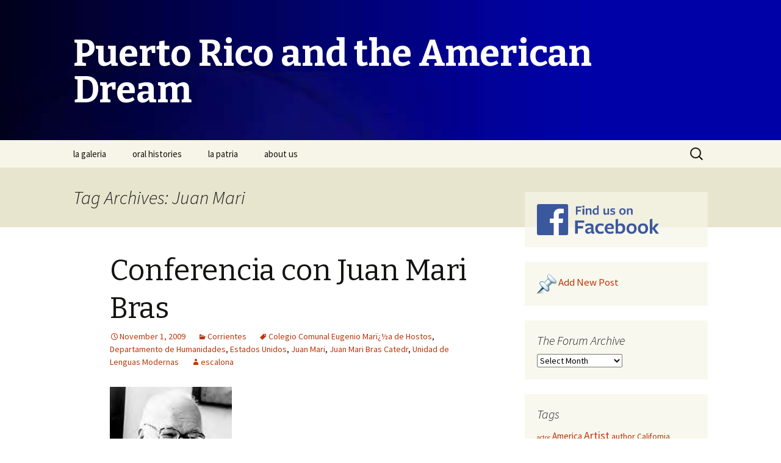

--- FILE ---
content_type: text/html; charset=UTF-8
request_url: http://www.prdream.com/wordpress/tag/juan-mari/
body_size: 6969
content:
<!DOCTYPE html>
<!--[if IE 7]>
<html class="ie ie7" lang="en-US">
<![endif]-->
<!--[if IE 8]>
<html class="ie ie8" lang="en-US">
<![endif]-->
<!--[if !(IE 7) & !(IE 8)]><!-->
<html lang="en-US">
<!--<![endif]-->
<head>
	<meta charset="UTF-8">
	<meta name="viewport" content="width=device-width">
	<title>Juan Mari | Puerto Rico and the American Dream</title>
	<link rel="profile" href="http://gmpg.org/xfn/11">
	<link rel="pingback" href="http://www.prdream.com/wordpress/xmlrpc.php">
	<!--[if lt IE 9]>
	<script src="http://www.prdream.com/wordpress/wp-content/themes/twentythirteen/js/html5.js"></script>
	<![endif]-->
	<link rel='dns-prefetch' href='//platform-api.sharethis.com' />
<link rel='dns-prefetch' href='//fonts.googleapis.com' />
<link rel='dns-prefetch' href='//s.w.org' />
<link href='https://fonts.gstatic.com' crossorigin rel='preconnect' />
<link rel="alternate" type="application/rss+xml" title="Puerto Rico and the American Dream &raquo; Feed" href="http://www.prdream.com/wordpress/feed/" />
<link rel="alternate" type="application/rss+xml" title="Puerto Rico and the American Dream &raquo; Comments Feed" href="http://www.prdream.com/wordpress/comments/feed/" />
<link rel="alternate" type="application/rss+xml" title="Puerto Rico and the American Dream &raquo; Juan Mari Tag Feed" href="http://www.prdream.com/wordpress/tag/juan-mari/feed/" />
		<script type="text/javascript">
			window._wpemojiSettings = {"baseUrl":"https:\/\/s.w.org\/images\/core\/emoji\/2.3\/72x72\/","ext":".png","svgUrl":"https:\/\/s.w.org\/images\/core\/emoji\/2.3\/svg\/","svgExt":".svg","source":{"concatemoji":"http:\/\/www.prdream.com\/wordpress\/wp-includes\/js\/wp-emoji-release.min.js?ver=4.8.27"}};
			!function(t,a,e){var r,i,n,o=a.createElement("canvas"),l=o.getContext&&o.getContext("2d");function c(t){var e=a.createElement("script");e.src=t,e.defer=e.type="text/javascript",a.getElementsByTagName("head")[0].appendChild(e)}for(n=Array("flag","emoji4"),e.supports={everything:!0,everythingExceptFlag:!0},i=0;i<n.length;i++)e.supports[n[i]]=function(t){var e,a=String.fromCharCode;if(!l||!l.fillText)return!1;switch(l.clearRect(0,0,o.width,o.height),l.textBaseline="top",l.font="600 32px Arial",t){case"flag":return(l.fillText(a(55356,56826,55356,56819),0,0),e=o.toDataURL(),l.clearRect(0,0,o.width,o.height),l.fillText(a(55356,56826,8203,55356,56819),0,0),e===o.toDataURL())?!1:(l.clearRect(0,0,o.width,o.height),l.fillText(a(55356,57332,56128,56423,56128,56418,56128,56421,56128,56430,56128,56423,56128,56447),0,0),e=o.toDataURL(),l.clearRect(0,0,o.width,o.height),l.fillText(a(55356,57332,8203,56128,56423,8203,56128,56418,8203,56128,56421,8203,56128,56430,8203,56128,56423,8203,56128,56447),0,0),e!==o.toDataURL());case"emoji4":return l.fillText(a(55358,56794,8205,9794,65039),0,0),e=o.toDataURL(),l.clearRect(0,0,o.width,o.height),l.fillText(a(55358,56794,8203,9794,65039),0,0),e!==o.toDataURL()}return!1}(n[i]),e.supports.everything=e.supports.everything&&e.supports[n[i]],"flag"!==n[i]&&(e.supports.everythingExceptFlag=e.supports.everythingExceptFlag&&e.supports[n[i]]);e.supports.everythingExceptFlag=e.supports.everythingExceptFlag&&!e.supports.flag,e.DOMReady=!1,e.readyCallback=function(){e.DOMReady=!0},e.supports.everything||(r=function(){e.readyCallback()},a.addEventListener?(a.addEventListener("DOMContentLoaded",r,!1),t.addEventListener("load",r,!1)):(t.attachEvent("onload",r),a.attachEvent("onreadystatechange",function(){"complete"===a.readyState&&e.readyCallback()})),(r=e.source||{}).concatemoji?c(r.concatemoji):r.wpemoji&&r.twemoji&&(c(r.twemoji),c(r.wpemoji)))}(window,document,window._wpemojiSettings);
		</script>
		<style type="text/css">
img.wp-smiley,
img.emoji {
	display: inline !important;
	border: none !important;
	box-shadow: none !important;
	height: 1em !important;
	width: 1em !important;
	margin: 0 .07em !important;
	vertical-align: -0.1em !important;
	background: none !important;
	padding: 0 !important;
}
</style>
<link rel='stylesheet' id='twentythirteen-fonts-css'  href='https://fonts.googleapis.com/css?family=Source+Sans+Pro%3A300%2C400%2C700%2C300italic%2C400italic%2C700italic%7CBitter%3A400%2C700&#038;subset=latin%2Clatin-ext' type='text/css' media='all' />
<link rel='stylesheet' id='genericons-css'  href='http://www.prdream.com/wordpress/wp-content/themes/twentythirteen/genericons/genericons.css?ver=3.03' type='text/css' media='all' />
<link rel='stylesheet' id='twentythirteen-style-css'  href='http://www.prdream.com/wordpress/wp-content/themes/twentythirteen/style.css?ver=2013-07-18' type='text/css' media='all' />
<!--[if lt IE 9]>
<link rel='stylesheet' id='twentythirteen-ie-css'  href='http://www.prdream.com/wordpress/wp-content/themes/twentythirteen/css/ie.css?ver=2013-07-18' type='text/css' media='all' />
<![endif]-->
<script type='text/javascript' src='http://www.prdream.com/wordpress/wp-includes/js/jquery/jquery.js?ver=1.12.4'></script>
<script type='text/javascript' src='http://www.prdream.com/wordpress/wp-includes/js/jquery/jquery-migrate.min.js?ver=1.4.1'></script>
<script type='text/javascript' src='//platform-api.sharethis.com/js/sharethis.js#product=ga'></script>
<link rel='https://api.w.org/' href='http://www.prdream.com/wordpress/wp-json/' />
<link rel="EditURI" type="application/rsd+xml" title="RSD" href="http://www.prdream.com/wordpress/xmlrpc.php?rsd" />
<link rel="wlwmanifest" type="application/wlwmanifest+xml" href="http://www.prdream.com/wordpress/wp-includes/wlwmanifest.xml" /> 
<meta name="generator" content="WordPress 4.8.27" />
	<style type="text/css" id="twentythirteen-header-css">
			.site-header {
			background: url(http://www.prdream.com/wordpress/wp-content/uploads/2017/06/cropped-BG-general.jpg) no-repeat scroll top;
			background-size: 1600px auto;
		}
		@media (max-width: 767px) {
			.site-header {
				background-size: 768px auto;
			}
		}
		@media (max-width: 359px) {
			.site-header {
				background-size: 360px auto;
			}
		}
			.site-title,
		.site-description {
			color: #ffffff;
		}
		</style>
	</head>

<body class="archive tag tag-juan-mari tag-949 sidebar">
	<div id="page" class="hfeed site">
		<header id="masthead" class="site-header" role="banner">
			<a class="home-link" href="http://www.prdream.com/wordpress/" title="Puerto Rico and the American Dream" rel="home">
				<h1 class="site-title">Puerto Rico and the American Dream</h1>
				<h2 class="site-description"></h2>
			</a>

			<div id="navbar" class="navbar">
				<nav id="site-navigation" class="navigation main-navigation" role="navigation">
					<button class="menu-toggle">Menu</button>
					<a class="screen-reader-text skip-link" href="#content" title="Skip to content">Skip to content</a>
					<div class="menu-main-menu-container"><ul id="primary-menu" class="nav-menu"><li id="menu-item-9587" class="menu-item menu-item-type-custom menu-item-object-custom menu-item-9587"><a href="/galeria/">la galeria</a></li>
<li id="menu-item-9586" class="menu-item menu-item-type-custom menu-item-object-custom menu-item-9586"><a href="/histories/">oral histories</a></li>
<li id="menu-item-9585" class="menu-item menu-item-type-custom menu-item-object-custom menu-item-9585"><a href="/patria/">la patria</a></li>
<li id="menu-item-9584" class="menu-item menu-item-type-custom menu-item-object-custom menu-item-9584"><a href="/about.html">about us</a></li>
</ul></div>					<form role="search" method="get" class="search-form" action="http://www.prdream.com/wordpress/">
				<label>
					<span class="screen-reader-text">Search for:</span>
					<input type="search" class="search-field" placeholder="Search &hellip;" value="" name="s" />
				</label>
				<input type="submit" class="search-submit" value="Search" />
			</form>				</nav><!-- #site-navigation -->
			</div><!-- #navbar -->
		</header><!-- #masthead -->


		</header><!-- #masthead -->

		<div id="main" class="site-main">

	<div id="primary" class="content-area">
		<div id="content" class="site-content" role="main">

					<header class="archive-header">
				<h1 class="archive-title">Tag Archives: Juan Mari</h1>

							</header><!-- .archive-header -->

										
<article id="post-581" class="post-581 post type-post status-publish format-standard hentry category-corrientes tag-colegio-comunal-eugenio-mara-de-hostos tag-departamento-de-humanidades tag-estados-unidos tag-juan-mari tag-juan-mari-bras-catedr tag-unidad-de-lenguas-modernas">
	<header class="entry-header">
		
				<h1 class="entry-title">
			<a href="http://www.prdream.com/wordpress/corrientes/2009/11/581/" rel="bookmark">Conferencia con Juan Mari Bras</a>
		</h1>
		
		<div class="entry-meta">
			<span class="date"><a href="http://www.prdream.com/wordpress/corrientes/2009/11/581/" title="Permalink to Conferencia con Juan Mari Bras" rel="bookmark"><time class="entry-date" datetime="2009-11-01T19:51:19+00:00">November 1, 2009</time></a></span><span class="categories-links"><a href="http://www.prdream.com/wordpress/category/corrientes/" rel="category tag">Corrientes</a></span><span class="tags-links"><a href="http://www.prdream.com/wordpress/tag/colegio-comunal-eugenio-mar%ef%bf%bda-de-hostos/" rel="tag">Colegio Comunal Eugenio Marï¿½a de Hostos</a>, <a href="http://www.prdream.com/wordpress/tag/departamento-de-humanidades/" rel="tag">Departamento de Humanidades</a>, <a href="http://www.prdream.com/wordpress/tag/estados-unidos/" rel="tag">Estados Unidos</a>, <a href="http://www.prdream.com/wordpress/tag/juan-mari/" rel="tag">Juan Mari</a>, <a href="http://www.prdream.com/wordpress/tag/juan-mari-bras-catedr/" rel="tag">Juan Mari Bras  Catedr</a>, <a href="http://www.prdream.com/wordpress/tag/unidad-de-lenguas-modernas/" rel="tag">Unidad de Lenguas Modernas</a></span><span class="author vcard"><a class="url fn n" href="http://www.prdream.com/wordpress/author/escalona/" title="View all posts by escalona" rel="author">escalona</a></span>					</div><!-- .entry-meta -->
	</header><!-- .entry-header -->

		<div class="entry-content">
		<p><a title="Juan Mari Brás" href="http://en.wikipedia.org/wiki/Juan_Mari_Br%C3%A1s"><img id="image582" alt="Juan Mari Brás" src="http://www.prdream.com/wordpress/wp-content/uploads/2007/04/Maribras.jpg" /></a></p>
<p>Conferencia</p>
<p>“El derecho de los puertorriqueños nacidos en Estados Unidos a reclamar la ciudadanía puertorriqueña, dentro de la concepción sociológica de la ciudadanía en Hostos”</p>
<p>por</p>
<p>Juan Mari Bras<br />
Catedrático de Honor Eugenio María de Hostos 2006-2007</p>
<p>26 de abril del 2007<br />
5:30pm</p>
<p>Galería de Arte, edificio C</p>
<p>Colegio Comunal Eugenio María de Hostos (<a title="CUNY" href="http://www.hostos.cuny.edu/">CUNY</a>)<br />
500 Grand Concourse<br />
Bronx, NY</p>
<p>Para más información:<br />
<a title="ddefilippis@hostos.cuny.edu" href="mailto:ddefilippis@hostos.cuny.edu"> ddefilippis@hostos.cuny.edu</a></p>
<p>Auspiciado por la<br />
Unidad de Lenguas Modernas, Departamento de Humanidades</p>
<p>_____</p>
	</div><!-- .entry-content -->
	
	<footer class="entry-meta">
					<div class="comments-link">
				<a href="http://www.prdream.com/wordpress/corrientes/2009/11/581/#respond"><span class="leave-reply">Leave a comment</span></a>			</div><!-- .comments-link -->
		
			</footer><!-- .entry-meta -->
</article><!-- #post -->
			
			
		
		</div><!-- #content -->
	</div><!-- #primary -->

	<div id="tertiary" class="sidebar-container" role="complementary">
		<div class="sidebar-inner">
			<div class="widget-area">
				<aside id="text-5" class="widget widget_text">			<div class="textwidget"><a href="https://www.facebook.com/pages/PRdreamcom/262890787074898"><img src="/img/fb_findus_320.png" style="border: 0; width: 200px;"/></a></div>
		</aside><aside id="text-3" class="widget widget_text">			<div class="textwidget"><a href="/wordpress/wp-admin/post-new.php"><img src="/wordpress/wp-admin/images/prdream_post_icon.gif" width="32" height="32" border="0"/></a> <a href="/wordpress/wp-admin/post-new.php" style="font-size:120%;">Add New Post</a>
</div>
		</aside><aside id="wp-category-archive-5" class="widget widget_wp-category-archive"><h3 class="widget-title">The Forum Archive</h3><select name="wp-category-archive-dropdown" onchange="document.location.href=this.options[this.selectedIndex].value;"> <option value="">Select Month</option> <option value="http://www.prdream.com/wordpress/topics/2019/04/">April 2019 (1)</option> <option value="http://www.prdream.com/wordpress/topics/2018/07/">July 2018 (2)</option> <option value="http://www.prdream.com/wordpress/topics/2018/03/">March 2018 (1)</option> <option value="http://www.prdream.com/wordpress/topics/2017/10/">October 2017 (1)</option> <option value="http://www.prdream.com/wordpress/topics/2016/08/">August 2016 (1)</option> <option value="http://www.prdream.com/wordpress/topics/2016/07/">July 2016 (1)</option> <option value="http://www.prdream.com/wordpress/topics/2016/05/">May 2016 (4)</option> <option value="http://www.prdream.com/wordpress/topics/2016/02/">February 2016 (2)</option> <option value="http://www.prdream.com/wordpress/topics/2015/07/">July 2015 (3)</option> <option value="http://www.prdream.com/wordpress/topics/2015/06/">June 2015 (2)</option> <option value="http://www.prdream.com/wordpress/topics/2015/01/">January 2015 (1)</option> <option value="http://www.prdream.com/wordpress/topics/2014/06/">June 2014 (3)</option> <option value="http://www.prdream.com/wordpress/topics/2014/05/">May 2014 (1)</option> <option value="http://www.prdream.com/wordpress/topics/2014/04/">April 2014 (2)</option> <option value="http://www.prdream.com/wordpress/topics/2014/03/">March 2014 (1)</option> <option value="http://www.prdream.com/wordpress/topics/2014/02/">February 2014 (3)</option> <option value="http://www.prdream.com/wordpress/topics/2014/01/">January 2014 (1)</option> <option value="http://www.prdream.com/wordpress/topics/2013/12/">December 2013 (1)</option> <option value="http://www.prdream.com/wordpress/topics/2013/11/">November 2013 (7)</option> <option value="http://www.prdream.com/wordpress/topics/2013/08/">August 2013 (1)</option> <option value="http://www.prdream.com/wordpress/topics/2013/07/">July 2013 (2)</option> <option value="http://www.prdream.com/wordpress/topics/2013/06/">June 2013 (2)</option> <option value="http://www.prdream.com/wordpress/topics/2013/05/">May 2013 (4)</option> <option value="http://www.prdream.com/wordpress/topics/2013/03/">March 2013 (1)</option> <option value="http://www.prdream.com/wordpress/topics/2013/01/">January 2013 (1)</option> <option value="http://www.prdream.com/wordpress/topics/2012/06/">June 2012 (1)</option> <option value="http://www.prdream.com/wordpress/topics/2012/05/">May 2012 (1)</option> <option value="http://www.prdream.com/wordpress/topics/2012/04/">April 2012 (3)</option> <option value="http://www.prdream.com/wordpress/topics/2012/03/">March 2012 (3)</option> <option value="http://www.prdream.com/wordpress/topics/2012/02/">February 2012 (1)</option> <option value="http://www.prdream.com/wordpress/topics/2012/01/">January 2012 (6)</option> <option value="http://www.prdream.com/wordpress/topics/2011/12/">December 2011 (6)</option> <option value="http://www.prdream.com/wordpress/topics/2011/11/">November 2011 (2)</option> <option value="http://www.prdream.com/wordpress/topics/2011/10/">October 2011 (3)</option> <option value="http://www.prdream.com/wordpress/topics/2011/09/">September 2011 (3)</option> <option value="http://www.prdream.com/wordpress/topics/2011/08/">August 2011 (2)</option> <option value="http://www.prdream.com/wordpress/topics/2011/07/">July 2011 (2)</option> <option value="http://www.prdream.com/wordpress/topics/2011/06/">June 2011 (5)</option> <option value="http://www.prdream.com/wordpress/topics/2011/05/">May 2011 (3)</option> <option value="http://www.prdream.com/wordpress/topics/2011/04/">April 2011 (3)</option> <option value="http://www.prdream.com/wordpress/topics/2011/03/">March 2011 (7)</option> <option value="http://www.prdream.com/wordpress/topics/2011/02/">February 2011 (6)</option> <option value="http://www.prdream.com/wordpress/topics/2011/01/">January 2011 (2)</option> <option value="http://www.prdream.com/wordpress/topics/2010/12/">December 2010 (8)</option> <option value="http://www.prdream.com/wordpress/topics/2010/10/">October 2010 (8)</option> <option value="http://www.prdream.com/wordpress/topics/2010/09/">September 2010 (5)</option> <option value="http://www.prdream.com/wordpress/topics/2010/08/">August 2010 (6)</option> <option value="http://www.prdream.com/wordpress/topics/2010/07/">July 2010 (3)</option> <option value="http://www.prdream.com/wordpress/topics/2010/06/">June 2010 (4)</option> <option value="http://www.prdream.com/wordpress/topics/2010/05/">May 2010 (7)</option> <option value="http://www.prdream.com/wordpress/topics/2010/04/">April 2010 (17)</option> <option value="http://www.prdream.com/wordpress/topics/2010/03/">March 2010 (8)</option> <option value="http://www.prdream.com/wordpress/topics/2010/02/">February 2010 (7)</option> <option value="http://www.prdream.com/wordpress/topics/2010/01/">January 2010 (8)</option> <option value="http://www.prdream.com/wordpress/topics/2009/12/">December 2009 (9)</option> <option value="http://www.prdream.com/wordpress/topics/2009/11/">November 2009 (9)</option> <option value="http://www.prdream.com/wordpress/topics/2009/10/">October 2009 (8)</option> <option value="http://www.prdream.com/wordpress/topics/2009/08/">August 2009 (5)</option> <option value="http://www.prdream.com/wordpress/topics/2009/07/">July 2009 (2)</option> <option value="http://www.prdream.com/wordpress/topics/2009/06/">June 2009 (7)</option> <option value="http://www.prdream.com/wordpress/topics/2009/05/">May 2009 (2)</option> <option value="http://www.prdream.com/wordpress/topics/2009/04/">April 2009 (1)</option> <option value="http://www.prdream.com/wordpress/topics/2009/02/">February 2009 (1)</option> <option value="http://www.prdream.com/wordpress/topics/2009/01/">January 2009 (1)</option> <option value="http://www.prdream.com/wordpress/topics/2008/12/">December 2008 (4)</option> <option value="http://www.prdream.com/wordpress/topics/2008/11/">November 2008 (1)</option> <option value="http://www.prdream.com/wordpress/topics/2008/10/">October 2008 (1)</option> <option value="http://www.prdream.com/wordpress/topics/2008/09/">September 2008 (1)</option> <option value="http://www.prdream.com/wordpress/topics/2008/07/">July 2008 (1)</option> <option value="http://www.prdream.com/wordpress/topics/2008/05/">May 2008 (11)</option> <option value="http://www.prdream.com/wordpress/topics/2008/04/">April 2008 (1)</option> <option value="http://www.prdream.com/wordpress/topics/2008/03/">March 2008 (7)</option> <option value="http://www.prdream.com/wordpress/topics/2008/02/">February 2008 (8)</option> <option value="http://www.prdream.com/wordpress/topics/2008/01/">January 2008 (2)</option> <option value="http://www.prdream.com/wordpress/topics/2007/12/">December 2007 (1)</option> <option value="http://www.prdream.com/wordpress/topics/2007/10/">October 2007 (1)</option> <option value="http://www.prdream.com/wordpress/topics/2007/09/">September 2007 (4)</option> <option value="http://www.prdream.com/wordpress/topics/2007/08/">August 2007 (9)</option> <option value="http://www.prdream.com/wordpress/topics/2007/07/">July 2007 (6)</option> <option value="http://www.prdream.com/wordpress/topics/2007/06/">June 2007 (1)</option> <option value="http://www.prdream.com/wordpress/topics/2007/05/">May 2007 (2)</option> <option value="http://www.prdream.com/wordpress/topics/2007/04/">April 2007 (1)</option> <option value="http://www.prdream.com/wordpress/topics/2007/03/">March 2007 (2)</option> <option value="http://www.prdream.com/wordpress/topics/2007/01/">January 2007 (4)</option> <option value="http://www.prdream.com/wordpress/topics/2006/12/">December 2006 (4)</option> <option value="http://www.prdream.com/wordpress/topics/2006/11/">November 2006 (3)</option> <option value="http://www.prdream.com/wordpress/topics/2006/10/">October 2006 (1)</option> <option value="http://www.prdream.com/wordpress/topics/2006/09/">September 2006 (3)</option> <option value="http://www.prdream.com/wordpress/topics/2006/08/">August 2006 (4)</option> <option value="http://www.prdream.com/wordpress/topics/2006/07/">July 2006 (2)</option> <option value="http://www.prdream.com/wordpress/topics/2006/05/">May 2006 (1)</option> <option value="http://www.prdream.com/wordpress/topics/2006/02/">February 2006 (1)</option> <option value="http://www.prdream.com/wordpress/topics/2005/12/">December 2005 (1)</option> <option value="http://www.prdream.com/wordpress/topics/2005/08/">August 2005 (1)</option> <option value="http://www.prdream.com/wordpress/topics/2005/06/">June 2005 (1)</option> <option value="http://www.prdream.com/wordpress/topics/2005/05/">May 2005 (1)</option> <option value="http://www.prdream.com/wordpress/topics/2005/04/">April 2005 (4)</option> <option value="http://www.prdream.com/wordpress/topics/2004/11/">November 2004 (2)</option> <option value="http://www.prdream.com/wordpress/topics/2004/09/">September 2004 (1)</option> <option value="http://www.prdream.com/wordpress/topics/2004/08/">August 2004 (1)</option> <option value="http://www.prdream.com/wordpress/topics/2004/07/">July 2004 (1)</option> <option value="http://www.prdream.com/wordpress/topics/2004/06/">June 2004 (1)</option> <option value="http://www.prdream.com/wordpress/topics/2004/04/">April 2004 (1)</option> <option value="http://www.prdream.com/wordpress/topics/2004/03/">March 2004 (4)</option> <option value="http://www.prdream.com/wordpress/topics/2004/01/">January 2004 (2)</option> <option value="http://www.prdream.com/wordpress/topics/2003/11/">November 2003 (1)</option> <option value="http://www.prdream.com/wordpress/topics/2003/10/">October 2003 (1)</option> <option value="http://www.prdream.com/wordpress/topics/2003/08/">August 2003 (1)</option> <option value="http://www.prdream.com/wordpress/topics/2003/07/">July 2003 (2)</option> <option value="http://www.prdream.com/wordpress/topics/2003/04/">April 2003 (1)</option> <option value="http://www.prdream.com/wordpress/topics/2003/03/">March 2003 (1)</option> <option value="http://www.prdream.com/wordpress/topics/2003/02/">February 2003 (1)</option> <option value="http://www.prdream.com/wordpress/topics/2003/01/">January 2003 (1)</option> <option value="http://www.prdream.com/wordpress/topics/2002/12/">December 2002 (3)</option> <option value="http://www.prdream.com/wordpress/topics/2002/11/">November 2002 (3)</option> <option value="http://www.prdream.com/wordpress/topics/2002/10/">October 2002 (3)</option> <option value="http://www.prdream.com/wordpress/topics/2002/09/">September 2002 (1)</option> <option value="http://www.prdream.com/wordpress/topics/2002/08/">August 2002 (2)</option> <option value="http://www.prdream.com/wordpress/topics/2002/06/">June 2002 (2)</option> <option value="http://www.prdream.com/wordpress/topics/2002/05/">May 2002 (1)</option> <option value="http://www.prdream.com/wordpress/topics/2002/02/">February 2002 (2)</option> <option value="http://www.prdream.com/wordpress/topics/2001/12/">December 2001 (2)</option> <option value="http://www.prdream.com/wordpress/topics/2001/04/">April 2001 (2)</option> <option value="http://www.prdream.com/wordpress/topics/2001/03/">March 2001 (3)</option> <option value="http://www.prdream.com/wordpress/topics/2001/02/">February 2001 (3)</option> <option value="http://www.prdream.com/wordpress/topics/2001/01/">January 2001 (1)</option> <option value="http://www.prdream.com/wordpress/topics/2000/12/">December 2000 (7)</option> <option value="http://www.prdream.com/wordpress/topics/2000/11/">November 2000 (4)</option> <option value="http://www.prdream.com/wordpress/topics/2000/10/">October 2000 (2)</option> <option value="http://www.prdream.com/wordpress/topics/2000/08/">August 2000 (7)</option> <option value="http://www.prdream.com/wordpress/topics/2000/07/">July 2000 (1)</option> <option value="http://www.prdream.com/wordpress/topics/2000/06/">June 2000 (3)</option> <option value="http://www.prdream.com/wordpress/topics/2000/05/">May 2000 (1)</option> <option value="http://www.prdream.com/wordpress/topics/2000/04/">April 2000 (2)</option> <option value="http://www.prdream.com/wordpress/topics/2000/03/">March 2000 (2)</option> <option value="http://www.prdream.com/wordpress/topics/2000/02/">February 2000 (3)</option> <option value="http://www.prdream.com/wordpress/topics/2000/01/">January 2000 (2)</option> <option value="http://www.prdream.com/wordpress/topics/1999/10/">October 1999 (1)</option> <option value="http://www.prdream.com/wordpress/topics/1999/08/">August 1999 (2)</option> <option value="http://www.prdream.com/wordpress/topics/1999/05/">May 1999 (2)</option> <option value="http://www.prdream.com/wordpress/topics/1999/04/">April 1999 (2)</option></select></aside><aside id="tag_cloud-6" class="widget widget_tag_cloud"><h3 class="widget-title">Tags</h3><div class="tagcloud"><a href="http://www.prdream.com/wordpress/tag/actor/" class="tag-cloud-link tag-link-290 tag-link-position-1" style="font-size: 8pt;" aria-label="actor (8 items)">actor</a>
<a href="http://www.prdream.com/wordpress/tag/america/" class="tag-cloud-link tag-link-39 tag-link-position-2" style="font-size: 11.211009174312pt;" aria-label="America (15 items)">America</a>
<a href="http://www.prdream.com/wordpress/tag/artist/" class="tag-cloud-link tag-link-95 tag-link-position-3" style="font-size: 13.266055045872pt;" aria-label="Artist (22 items)">Artist</a>
<a href="http://www.prdream.com/wordpress/tag/author/" class="tag-cloud-link tag-link-420 tag-link-position-4" style="font-size: 10.56880733945pt;" aria-label="author (13 items)">author</a>
<a href="http://www.prdream.com/wordpress/tag/california/" class="tag-cloud-link tag-link-695 tag-link-position-5" style="font-size: 10.05504587156pt;" aria-label="California (12 items)">California</a>
<a href="http://www.prdream.com/wordpress/tag/caribbean/" class="tag-cloud-link tag-link-30 tag-link-position-6" style="font-size: 14.422018348624pt;" aria-label="Caribbean (27 items)">Caribbean</a>
<a href="http://www.prdream.com/wordpress/tag/caribe/" class="tag-cloud-link tag-link-726 tag-link-position-7" style="font-size: 9.1559633027523pt;" aria-label="caribe (10 items)">caribe</a>
<a href="http://www.prdream.com/wordpress/tag/city/" class="tag-cloud-link tag-link-102 tag-link-position-8" style="font-size: 8.6422018348624pt;" aria-label="City (9 items)">City</a>
<a href="http://www.prdream.com/wordpress/tag/columbia/" class="tag-cloud-link tag-link-564 tag-link-position-9" style="font-size: 10.05504587156pt;" aria-label="Columbia (12 items)">Columbia</a>
<a href="http://www.prdream.com/wordpress/tag/congress/" class="tag-cloud-link tag-link-198 tag-link-position-10" style="font-size: 11.981651376147pt;" aria-label="Congress (17 items)">Congress</a>
<a href="http://www.prdream.com/wordpress/tag/cuba/" class="tag-cloud-link tag-link-421 tag-link-position-11" style="font-size: 9.1559633027523pt;" aria-label="Cuba (10 items)">Cuba</a>
<a href="http://www.prdream.com/wordpress/tag/director/" class="tag-cloud-link tag-link-210 tag-link-position-12" style="font-size: 11.981651376147pt;" aria-label="DIRECTOR (17 items)">DIRECTOR</a>
<a href="http://www.prdream.com/wordpress/tag/east-106th-street/" class="tag-cloud-link tag-link-234 tag-link-position-13" style="font-size: 10.954128440367pt;" aria-label="East 106th Street (14 items)">East 106th Street</a>
<a href="http://www.prdream.com/wordpress/tag/el-barrio/" class="tag-cloud-link tag-link-1772 tag-link-position-14" style="font-size: 9.1559633027523pt;" aria-label="El Barrio (10 items)">El Barrio</a>
<a href="http://www.prdream.com/wordpress/tag/estados-unidos/" class="tag-cloud-link tag-link-495 tag-link-position-15" style="font-size: 10.954128440367pt;" aria-label="Estados Unidos (14 items)">Estados Unidos</a>
<a href="http://www.prdream.com/wordpress/tag/executive-director/" class="tag-cloud-link tag-link-32 tag-link-position-16" style="font-size: 9.1559633027523pt;" aria-label="Executive Director (10 items)">Executive Director</a>
<a href="http://www.prdream.com/wordpress/tag/federal-bureau-of-investigation/" class="tag-cloud-link tag-link-220 tag-link-position-17" style="font-size: 9.1559633027523pt;" aria-label="Federal Bureau of Investigation (10 items)">Federal Bureau of Investigation</a>
<a href="http://www.prdream.com/wordpress/tag/florida/" class="tag-cloud-link tag-link-215 tag-link-position-18" style="font-size: 8.6422018348624pt;" aria-label="Florida (9 items)">Florida</a>
<a href="http://www.prdream.com/wordpress/tag/governor/" class="tag-cloud-link tag-link-657 tag-link-position-19" style="font-size: 13.522935779817pt;" aria-label="Governor (23 items)">Governor</a>
<a href="http://www.prdream.com/wordpress/tag/hunter-college/" class="tag-cloud-link tag-link-61 tag-link-position-20" style="font-size: 10.56880733945pt;" aria-label="Hunter College (13 items)">Hunter College</a>
<a href="http://www.prdream.com/wordpress/tag/juan-shamsul-alam/" class="tag-cloud-link tag-link-544 tag-link-position-21" style="font-size: 10.05504587156pt;" aria-label="Juan Shamsul Alam (12 items)">Juan Shamsul Alam</a>
<a href="http://www.prdream.com/wordpress/tag/judith-escalona/" class="tag-cloud-link tag-link-270 tag-link-position-22" style="font-size: 12.495412844037pt;" aria-label="Judith Escalona (19 items)">Judith Escalona</a>
<a href="http://www.prdream.com/wordpress/tag/julia-de-burgos/" class="tag-cloud-link tag-link-282 tag-link-position-23" style="font-size: 8pt;" aria-label="Julia de Burgos (8 items)">Julia de Burgos</a>
<a href="http://www.prdream.com/wordpress/tag/king/" class="tag-cloud-link tag-link-166 tag-link-position-24" style="font-size: 9.6697247706422pt;" aria-label="king (11 items)">king</a>
<a href="http://www.prdream.com/wordpress/tag/latin-america/" class="tag-cloud-link tag-link-27 tag-link-position-25" style="font-size: 10.05504587156pt;" aria-label="Latin America (12 items)">Latin America</a>
<a href="http://www.prdream.com/wordpress/tag/leader/" class="tag-cloud-link tag-link-245 tag-link-position-26" style="font-size: 8pt;" aria-label="leader (8 items)">leader</a>
<a href="http://www.prdream.com/wordpress/tag/lexington-avenue/" class="tag-cloud-link tag-link-110 tag-link-position-27" style="font-size: 13.009174311927pt;" aria-label="Lexington Avenue (21 items)">Lexington Avenue</a>
<a href="http://www.prdream.com/wordpress/tag/los-angeles/" class="tag-cloud-link tag-link-846 tag-link-position-28" style="font-size: 8.6422018348624pt;" aria-label="Los Angeles (9 items)">Los Angeles</a>
<a href="http://www.prdream.com/wordpress/tag/melissa-mark-viverito/" class="tag-cloud-link tag-link-257 tag-link-position-29" style="font-size: 12.238532110092pt;" aria-label="Melissa Mark Viverito (18 items)">Melissa Mark Viverito</a>
<a href="http://www.prdream.com/wordpress/tag/mexico/" class="tag-cloud-link tag-link-694 tag-link-position-30" style="font-size: 10.05504587156pt;" aria-label="Mexico (12 items)">Mexico</a>
<a href="http://www.prdream.com/wordpress/tag/museo-del-barrio/" class="tag-cloud-link tag-link-86 tag-link-position-31" style="font-size: 12.495412844037pt;" aria-label="Museo del Barrio (19 items)">Museo del Barrio</a>
<a href="http://www.prdream.com/wordpress/tag/new-york/" class="tag-cloud-link tag-link-35 tag-link-position-32" style="font-size: 21.743119266055pt;" aria-label="New York (104 items)">New York</a>
<a href="http://www.prdream.com/wordpress/tag/new-york-city/" class="tag-cloud-link tag-link-305 tag-link-position-33" style="font-size: 16.477064220183pt;" aria-label="New York City (40 items)">New York City</a>
<a href="http://www.prdream.com/wordpress/tag/nueva-york/" class="tag-cloud-link tag-link-443 tag-link-position-34" style="font-size: 10.56880733945pt;" aria-label="Nueva York (13 items)">Nueva York</a>
<a href="http://www.prdream.com/wordpress/tag/president/" class="tag-cloud-link tag-link-33 tag-link-position-35" style="font-size: 15.963302752294pt;" aria-label="President (36 items)">President</a>
<a href="http://www.prdream.com/wordpress/tag/puerto/" class="tag-cloud-link tag-link-50 tag-link-position-36" style="font-size: 13.908256880734pt;" aria-label="Puerto (25 items)">Puerto</a>
<a href="http://www.prdream.com/wordpress/tag/puerto-rico/" class="tag-cloud-link tag-link-7 tag-link-position-37" style="font-size: 22pt;" aria-label="Puerto Rico (108 items)">Puerto Rico</a>
<a href="http://www.prdream.com/wordpress/tag/san-juan/" class="tag-cloud-link tag-link-37 tag-link-position-38" style="font-size: 14.165137614679pt;" aria-label="San Juan (26 items)">San Juan</a>
<a href="http://www.prdream.com/wordpress/tag/spain/" class="tag-cloud-link tag-link-592 tag-link-position-39" style="font-size: 8.6422018348624pt;" aria-label="Spain (9 items)">Spain</a>
<a href="http://www.prdream.com/wordpress/tag/united-states/" class="tag-cloud-link tag-link-18 tag-link-position-40" style="font-size: 20.201834862385pt;" aria-label="United States (79 items)">United States</a>
<a href="http://www.prdream.com/wordpress/tag/university-of-puerto-rico/" class="tag-cloud-link tag-link-627 tag-link-position-41" style="font-size: 9.6697247706422pt;" aria-label="University of Puerto Rico (11 items)">University of Puerto Rico</a>
<a href="http://www.prdream.com/wordpress/tag/usd/" class="tag-cloud-link tag-link-68 tag-link-position-42" style="font-size: 20.45871559633pt;" aria-label="USD (82 items)">USD</a>
<a href="http://www.prdream.com/wordpress/tag/washington/" class="tag-cloud-link tag-link-395 tag-link-position-43" style="font-size: 11.211009174312pt;" aria-label="Washington (15 items)">Washington</a>
<a href="http://www.prdream.com/wordpress/tag/white-park/" class="tag-cloud-link tag-link-280 tag-link-position-44" style="font-size: 9.1559633027523pt;" aria-label="WHITE PARK (10 items)">WHITE PARK</a>
<a href="http://www.prdream.com/wordpress/tag/white-park-east-106th-street/" class="tag-cloud-link tag-link-1019 tag-link-position-45" style="font-size: 10.05504587156pt;" aria-label="WHITE PARK   East 106th Street (12 items)">WHITE PARK   East 106th Street</a></div>
</aside>			</div><!-- .widget-area -->
		</div><!-- .sidebar-inner -->
	</div><!-- #tertiary -->

		</div><!-- #main -->
		<footer id="colophon" class="site-footer" role="contentinfo">
			
			<div class="site-info">
								<a href="https://wordpress.org/">Proudly powered by WordPress</a>
			</div><!-- .site-info -->
		</footer><!-- #colophon -->
	</div><!-- #page -->

	<script>
    jQuery(document).ready(function () {
		jQuery.post('http://www.prdream.com/wordpress?ga_action=googleanalytics_get_script', {action: 'googleanalytics_get_script'}, function(response) {
			var F = new Function ( response );
			return( F() );
		});
    });
</script><script type='text/javascript' src='http://www.prdream.com/wordpress/wp-content/themes/twentythirteen/js/functions.js?ver=20160717'></script>
<script type='text/javascript' src='http://www.prdream.com/wordpress/wp-includes/js/wp-embed.min.js?ver=4.8.27'></script>
</body>
</html>